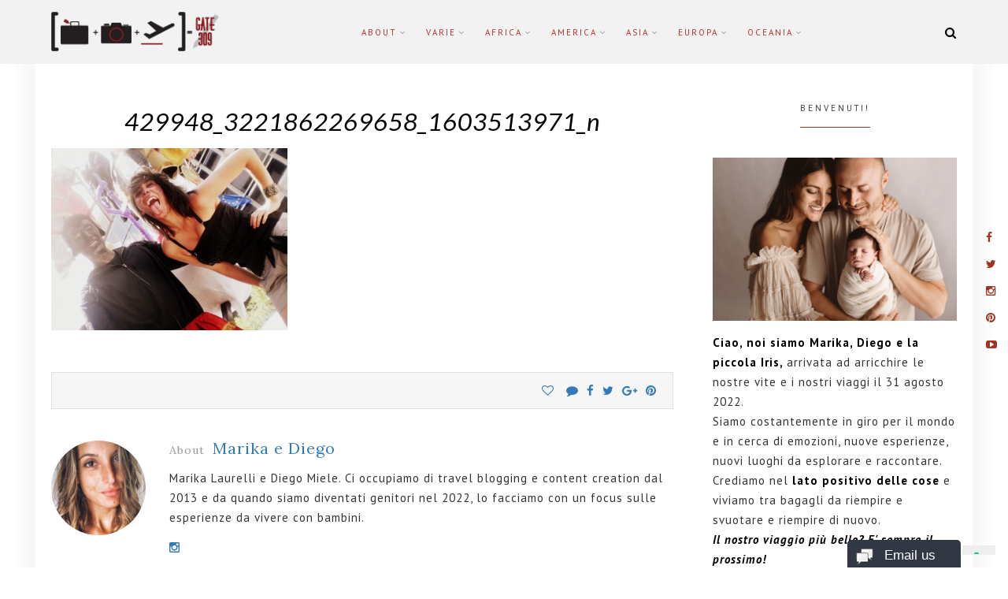

--- FILE ---
content_type: text/html; charset=UTF-8
request_url: https://www.gate309.com/ilmoliseesite-vi-presento-misteri-di-campobasso/429948_3221862269658_1603513971_n/
body_size: 17074
content:
<!DOCTYPE html>
<html lang="it-IT">
<head>
<meta charset="UTF-8">
<meta name="viewport" content="width=device-width, initial-scale=1">
<link rel="profile" href="http://gmpg.org/xfn/11">

			<script type="text/javascript" class="_iub_cs_skip">
				var _iub = _iub || {};
				_iub.csConfiguration = _iub.csConfiguration || {};
				_iub.csConfiguration.siteId = "586111";
				_iub.csConfiguration.cookiePolicyId = "7888365";
			</script>
			<script data-minify="1" class="_iub_cs_skip" src="https://www.gate309.com/wp-content/cache/min/1/sync/586111.js?ver=1765437372" defer></script>
			<meta name='robots' content='index, follow, max-image-preview:large, max-snippet:-1, max-video-preview:-1' />
	<style>img:is([sizes="auto" i], [sizes^="auto," i]) { contain-intrinsic-size: 3000px 1500px }</style>
	
	<!-- This site is optimized with the Yoast SEO plugin v26.5 - https://yoast.com/wordpress/plugins/seo/ -->
	<title>429948_3221862269658_1603513971_n - Gate 309</title><link rel="preload" as="style" href="https://fonts.googleapis.com/css?family=Lora%3A400%2C400i%2C700%2C700i%7CPlayfair%20Display%3A400%2C400i%2C700%2C700i%2C900%2C900i%7CRoboto%3A300%2C300i%2C400%2C400i%2C700%2C700i%7CKarla%3A400%2C400i%2C700%2C700i&#038;subset=latin%2Clatin-ext&#038;display=swap" /><link rel="stylesheet" href="https://fonts.googleapis.com/css?family=Lora%3A400%2C400i%2C700%2C700i%7CPlayfair%20Display%3A400%2C400i%2C700%2C700i%2C900%2C900i%7CRoboto%3A300%2C300i%2C400%2C400i%2C700%2C700i%7CKarla%3A400%2C400i%2C700%2C700i&#038;subset=latin%2Clatin-ext&#038;display=swap" media="print" onload="this.media='all'" /><noscript><link rel="stylesheet" href="https://fonts.googleapis.com/css?family=Lora%3A400%2C400i%2C700%2C700i%7CPlayfair%20Display%3A400%2C400i%2C700%2C700i%2C900%2C900i%7CRoboto%3A300%2C300i%2C400%2C400i%2C700%2C700i%7CKarla%3A400%2C400i%2C700%2C700i&#038;subset=latin%2Clatin-ext&#038;display=swap" /></noscript>
	<link rel="canonical" href="https://www.gate309.com/ilmoliseesite-vi-presento-misteri-di-campobasso/429948_3221862269658_1603513971_n/" />
	<meta property="og:locale" content="it_IT" />
	<meta property="og:type" content="article" />
	<meta property="og:title" content="429948_3221862269658_1603513971_n - Gate 309" />
	<meta property="og:url" content="https://www.gate309.com/ilmoliseesite-vi-presento-misteri-di-campobasso/429948_3221862269658_1603513971_n/" />
	<meta property="og:site_name" content="Gate 309" />
	<meta property="og:image" content="https://www.gate309.com/ilmoliseesite-vi-presento-misteri-di-campobasso/429948_3221862269658_1603513971_n" />
	<meta property="og:image:width" content="960" />
	<meta property="og:image:height" content="740" />
	<meta property="og:image:type" content="image/jpeg" />
	<script type="application/ld+json" class="yoast-schema-graph">{"@context":"https://schema.org","@graph":[{"@type":"WebPage","@id":"https://www.gate309.com/ilmoliseesite-vi-presento-misteri-di-campobasso/429948_3221862269658_1603513971_n/","url":"https://www.gate309.com/ilmoliseesite-vi-presento-misteri-di-campobasso/429948_3221862269658_1603513971_n/","name":"429948_3221862269658_1603513971_n - Gate 309","isPartOf":{"@id":"https://www.gate309.com/#website"},"primaryImageOfPage":{"@id":"https://www.gate309.com/ilmoliseesite-vi-presento-misteri-di-campobasso/429948_3221862269658_1603513971_n/#primaryimage"},"image":{"@id":"https://www.gate309.com/ilmoliseesite-vi-presento-misteri-di-campobasso/429948_3221862269658_1603513971_n/#primaryimage"},"thumbnailUrl":"https://www.gate309.com/wp-content/uploads/2014/01/429948_3221862269658_1603513971_n.jpg","datePublished":"2014-01-24T21:10:48+00:00","breadcrumb":{"@id":"https://www.gate309.com/ilmoliseesite-vi-presento-misteri-di-campobasso/429948_3221862269658_1603513971_n/#breadcrumb"},"inLanguage":"it-IT","potentialAction":[{"@type":"ReadAction","target":["https://www.gate309.com/ilmoliseesite-vi-presento-misteri-di-campobasso/429948_3221862269658_1603513971_n/"]}]},{"@type":"ImageObject","inLanguage":"it-IT","@id":"https://www.gate309.com/ilmoliseesite-vi-presento-misteri-di-campobasso/429948_3221862269658_1603513971_n/#primaryimage","url":"https://www.gate309.com/wp-content/uploads/2014/01/429948_3221862269658_1603513971_n.jpg","contentUrl":"https://www.gate309.com/wp-content/uploads/2014/01/429948_3221862269658_1603513971_n.jpg","width":960,"height":740,"caption":"#IlMoliseEsiste .. Vi presento i Misteri di Campobasso! 10"},{"@type":"BreadcrumbList","@id":"https://www.gate309.com/ilmoliseesite-vi-presento-misteri-di-campobasso/429948_3221862269658_1603513971_n/#breadcrumb","itemListElement":[{"@type":"ListItem","position":1,"name":"#IlMoliseEsiste .. Vi presento i Misteri di Campobasso!","item":"https://www.gate309.com/ilmoliseesite-vi-presento-misteri-di-campobasso/"},{"@type":"ListItem","position":2,"name":"429948_3221862269658_1603513971_n"}]},{"@type":"WebSite","@id":"https://www.gate309.com/#website","url":"https://www.gate309.com/","name":"Gate 309","description":"Travel blog di Marika e Diego","publisher":{"@id":"https://www.gate309.com/#organization"},"potentialAction":[{"@type":"SearchAction","target":{"@type":"EntryPoint","urlTemplate":"https://www.gate309.com/?s={search_term_string}"},"query-input":{"@type":"PropertyValueSpecification","valueRequired":true,"valueName":"search_term_string"}}],"inLanguage":"it-IT"},{"@type":"Organization","@id":"https://www.gate309.com/#organization","name":"Gate 309","url":"https://www.gate309.com/","logo":{"@type":"ImageObject","inLanguage":"it-IT","@id":"https://www.gate309.com/#/schema/logo/image/","url":"https://www.gate309.com/wp-content/uploads/2017/12/cropped-logo-gate-50.png","contentUrl":"https://www.gate309.com/wp-content/uploads/2017/12/cropped-logo-gate-50.png","width":213,"height":50,"caption":"Gate 309"},"image":{"@id":"https://www.gate309.com/#/schema/logo/image/"}}]}</script>
	<!-- / Yoast SEO plugin. -->


<link rel='dns-prefetch' href='//cdn.iubenda.com' />
<link rel='dns-prefetch' href='//fonts.googleapis.com' />
<link href='https://fonts.gstatic.com' crossorigin rel='preconnect' />
<link rel="alternate" type="application/rss+xml" title="Gate 309 &raquo; Feed" href="https://www.gate309.com/feed/" />
<link rel="alternate" type="application/rss+xml" title="Gate 309 &raquo; Feed dei commenti" href="https://www.gate309.com/comments/feed/" />
<link rel="alternate" type="application/rss+xml" title="Gate 309 &raquo; 429948_3221862269658_1603513971_n Feed dei commenti" href="https://www.gate309.com/ilmoliseesite-vi-presento-misteri-di-campobasso/429948_3221862269658_1603513971_n/feed/" />
		<!-- This site uses the Google Analytics by MonsterInsights plugin v9.11.1 - Using Analytics tracking - https://www.monsterinsights.com/ -->
							<script src="//www.googletagmanager.com/gtag/js?id=G-8TN3Y4D3PT"  data-cfasync="false" data-wpfc-render="false" type="text/javascript" async></script>
			<script data-cfasync="false" data-wpfc-render="false" type="text/javascript">
				var mi_version = '9.11.1';
				var mi_track_user = true;
				var mi_no_track_reason = '';
								var MonsterInsightsDefaultLocations = {"page_location":"https:\/\/www.gate309.com\/ilmoliseesite-vi-presento-misteri-di-campobasso\/429948_3221862269658_1603513971_n\/"};
								if ( typeof MonsterInsightsPrivacyGuardFilter === 'function' ) {
					var MonsterInsightsLocations = (typeof MonsterInsightsExcludeQuery === 'object') ? MonsterInsightsPrivacyGuardFilter( MonsterInsightsExcludeQuery ) : MonsterInsightsPrivacyGuardFilter( MonsterInsightsDefaultLocations );
				} else {
					var MonsterInsightsLocations = (typeof MonsterInsightsExcludeQuery === 'object') ? MonsterInsightsExcludeQuery : MonsterInsightsDefaultLocations;
				}

								var disableStrs = [
										'ga-disable-G-8TN3Y4D3PT',
									];

				/* Function to detect opted out users */
				function __gtagTrackerIsOptedOut() {
					for (var index = 0; index < disableStrs.length; index++) {
						if (document.cookie.indexOf(disableStrs[index] + '=true') > -1) {
							return true;
						}
					}

					return false;
				}

				/* Disable tracking if the opt-out cookie exists. */
				if (__gtagTrackerIsOptedOut()) {
					for (var index = 0; index < disableStrs.length; index++) {
						window[disableStrs[index]] = true;
					}
				}

				/* Opt-out function */
				function __gtagTrackerOptout() {
					for (var index = 0; index < disableStrs.length; index++) {
						document.cookie = disableStrs[index] + '=true; expires=Thu, 31 Dec 2099 23:59:59 UTC; path=/';
						window[disableStrs[index]] = true;
					}
				}

				if ('undefined' === typeof gaOptout) {
					function gaOptout() {
						__gtagTrackerOptout();
					}
				}
								window.dataLayer = window.dataLayer || [];

				window.MonsterInsightsDualTracker = {
					helpers: {},
					trackers: {},
				};
				if (mi_track_user) {
					function __gtagDataLayer() {
						dataLayer.push(arguments);
					}

					function __gtagTracker(type, name, parameters) {
						if (!parameters) {
							parameters = {};
						}

						if (parameters.send_to) {
							__gtagDataLayer.apply(null, arguments);
							return;
						}

						if (type === 'event') {
														parameters.send_to = monsterinsights_frontend.v4_id;
							var hookName = name;
							if (typeof parameters['event_category'] !== 'undefined') {
								hookName = parameters['event_category'] + ':' + name;
							}

							if (typeof MonsterInsightsDualTracker.trackers[hookName] !== 'undefined') {
								MonsterInsightsDualTracker.trackers[hookName](parameters);
							} else {
								__gtagDataLayer('event', name, parameters);
							}
							
						} else {
							__gtagDataLayer.apply(null, arguments);
						}
					}

					__gtagTracker('js', new Date());
					__gtagTracker('set', {
						'developer_id.dZGIzZG': true,
											});
					if ( MonsterInsightsLocations.page_location ) {
						__gtagTracker('set', MonsterInsightsLocations);
					}
										__gtagTracker('config', 'G-8TN3Y4D3PT', {"forceSSL":"true"} );
										window.gtag = __gtagTracker;										(function () {
						/* https://developers.google.com/analytics/devguides/collection/analyticsjs/ */
						/* ga and __gaTracker compatibility shim. */
						var noopfn = function () {
							return null;
						};
						var newtracker = function () {
							return new Tracker();
						};
						var Tracker = function () {
							return null;
						};
						var p = Tracker.prototype;
						p.get = noopfn;
						p.set = noopfn;
						p.send = function () {
							var args = Array.prototype.slice.call(arguments);
							args.unshift('send');
							__gaTracker.apply(null, args);
						};
						var __gaTracker = function () {
							var len = arguments.length;
							if (len === 0) {
								return;
							}
							var f = arguments[len - 1];
							if (typeof f !== 'object' || f === null || typeof f.hitCallback !== 'function') {
								if ('send' === arguments[0]) {
									var hitConverted, hitObject = false, action;
									if ('event' === arguments[1]) {
										if ('undefined' !== typeof arguments[3]) {
											hitObject = {
												'eventAction': arguments[3],
												'eventCategory': arguments[2],
												'eventLabel': arguments[4],
												'value': arguments[5] ? arguments[5] : 1,
											}
										}
									}
									if ('pageview' === arguments[1]) {
										if ('undefined' !== typeof arguments[2]) {
											hitObject = {
												'eventAction': 'page_view',
												'page_path': arguments[2],
											}
										}
									}
									if (typeof arguments[2] === 'object') {
										hitObject = arguments[2];
									}
									if (typeof arguments[5] === 'object') {
										Object.assign(hitObject, arguments[5]);
									}
									if ('undefined' !== typeof arguments[1].hitType) {
										hitObject = arguments[1];
										if ('pageview' === hitObject.hitType) {
											hitObject.eventAction = 'page_view';
										}
									}
									if (hitObject) {
										action = 'timing' === arguments[1].hitType ? 'timing_complete' : hitObject.eventAction;
										hitConverted = mapArgs(hitObject);
										__gtagTracker('event', action, hitConverted);
									}
								}
								return;
							}

							function mapArgs(args) {
								var arg, hit = {};
								var gaMap = {
									'eventCategory': 'event_category',
									'eventAction': 'event_action',
									'eventLabel': 'event_label',
									'eventValue': 'event_value',
									'nonInteraction': 'non_interaction',
									'timingCategory': 'event_category',
									'timingVar': 'name',
									'timingValue': 'value',
									'timingLabel': 'event_label',
									'page': 'page_path',
									'location': 'page_location',
									'title': 'page_title',
									'referrer' : 'page_referrer',
								};
								for (arg in args) {
																		if (!(!args.hasOwnProperty(arg) || !gaMap.hasOwnProperty(arg))) {
										hit[gaMap[arg]] = args[arg];
									} else {
										hit[arg] = args[arg];
									}
								}
								return hit;
							}

							try {
								f.hitCallback();
							} catch (ex) {
							}
						};
						__gaTracker.create = newtracker;
						__gaTracker.getByName = newtracker;
						__gaTracker.getAll = function () {
							return [];
						};
						__gaTracker.remove = noopfn;
						__gaTracker.loaded = true;
						window['__gaTracker'] = __gaTracker;
					})();
									} else {
										console.log("");
					(function () {
						function __gtagTracker() {
							return null;
						}

						window['__gtagTracker'] = __gtagTracker;
						window['gtag'] = __gtagTracker;
					})();
									}
			</script>
							<!-- / Google Analytics by MonsterInsights -->
		<style id='wp-emoji-styles-inline-css' type='text/css'>

	img.wp-smiley, img.emoji {
		display: inline !important;
		border: none !important;
		box-shadow: none !important;
		height: 1em !important;
		width: 1em !important;
		margin: 0 0.07em !important;
		vertical-align: -0.1em !important;
		background: none !important;
		padding: 0 !important;
	}
</style>
<link rel='stylesheet' id='wp-block-library-css' href='https://www.gate309.com/wp-includes/css/dist/block-library/style.min.css?ver=6.8.3' type='text/css' media='all' />
<link data-minify="1" rel='stylesheet' id='swiper-css-css' href='https://www.gate309.com/wp-content/cache/min/1/wp-content/plugins/instagram-widget-by-wpzoom/dist/styles/library/swiper.css?ver=1674630530' type='text/css' media='all' />
<link data-minify="1" rel='stylesheet' id='dashicons-css' href='https://www.gate309.com/wp-content/cache/min/1/wp-includes/css/dashicons.min.css?ver=1672766186' type='text/css' media='all' />
<link data-minify="1" rel='stylesheet' id='magnific-popup-css' href='https://www.gate309.com/wp-content/cache/min/1/wp-content/plugins/instagram-widget-by-wpzoom/dist/styles/library/magnific-popup.css?ver=1674630530' type='text/css' media='all' />
<link data-minify="1" rel='stylesheet' id='wpz-insta_block-frontend-style-css' href='https://www.gate309.com/wp-content/cache/min/1/wp-content/plugins/instagram-widget-by-wpzoom/dist/styles/frontend/index.css?ver=1674630530' type='text/css' media='all' />
<style id='classic-theme-styles-inline-css' type='text/css'>
/*! This file is auto-generated */
.wp-block-button__link{color:#fff;background-color:#32373c;border-radius:9999px;box-shadow:none;text-decoration:none;padding:calc(.667em + 2px) calc(1.333em + 2px);font-size:1.125em}.wp-block-file__button{background:#32373c;color:#fff;text-decoration:none}
</style>
<style id='global-styles-inline-css' type='text/css'>
:root{--wp--preset--aspect-ratio--square: 1;--wp--preset--aspect-ratio--4-3: 4/3;--wp--preset--aspect-ratio--3-4: 3/4;--wp--preset--aspect-ratio--3-2: 3/2;--wp--preset--aspect-ratio--2-3: 2/3;--wp--preset--aspect-ratio--16-9: 16/9;--wp--preset--aspect-ratio--9-16: 9/16;--wp--preset--color--black: #000000;--wp--preset--color--cyan-bluish-gray: #abb8c3;--wp--preset--color--white: #ffffff;--wp--preset--color--pale-pink: #f78da7;--wp--preset--color--vivid-red: #cf2e2e;--wp--preset--color--luminous-vivid-orange: #ff6900;--wp--preset--color--luminous-vivid-amber: #fcb900;--wp--preset--color--light-green-cyan: #7bdcb5;--wp--preset--color--vivid-green-cyan: #00d084;--wp--preset--color--pale-cyan-blue: #8ed1fc;--wp--preset--color--vivid-cyan-blue: #0693e3;--wp--preset--color--vivid-purple: #9b51e0;--wp--preset--gradient--vivid-cyan-blue-to-vivid-purple: linear-gradient(135deg,rgba(6,147,227,1) 0%,rgb(155,81,224) 100%);--wp--preset--gradient--light-green-cyan-to-vivid-green-cyan: linear-gradient(135deg,rgb(122,220,180) 0%,rgb(0,208,130) 100%);--wp--preset--gradient--luminous-vivid-amber-to-luminous-vivid-orange: linear-gradient(135deg,rgba(252,185,0,1) 0%,rgba(255,105,0,1) 100%);--wp--preset--gradient--luminous-vivid-orange-to-vivid-red: linear-gradient(135deg,rgba(255,105,0,1) 0%,rgb(207,46,46) 100%);--wp--preset--gradient--very-light-gray-to-cyan-bluish-gray: linear-gradient(135deg,rgb(238,238,238) 0%,rgb(169,184,195) 100%);--wp--preset--gradient--cool-to-warm-spectrum: linear-gradient(135deg,rgb(74,234,220) 0%,rgb(151,120,209) 20%,rgb(207,42,186) 40%,rgb(238,44,130) 60%,rgb(251,105,98) 80%,rgb(254,248,76) 100%);--wp--preset--gradient--blush-light-purple: linear-gradient(135deg,rgb(255,206,236) 0%,rgb(152,150,240) 100%);--wp--preset--gradient--blush-bordeaux: linear-gradient(135deg,rgb(254,205,165) 0%,rgb(254,45,45) 50%,rgb(107,0,62) 100%);--wp--preset--gradient--luminous-dusk: linear-gradient(135deg,rgb(255,203,112) 0%,rgb(199,81,192) 50%,rgb(65,88,208) 100%);--wp--preset--gradient--pale-ocean: linear-gradient(135deg,rgb(255,245,203) 0%,rgb(182,227,212) 50%,rgb(51,167,181) 100%);--wp--preset--gradient--electric-grass: linear-gradient(135deg,rgb(202,248,128) 0%,rgb(113,206,126) 100%);--wp--preset--gradient--midnight: linear-gradient(135deg,rgb(2,3,129) 0%,rgb(40,116,252) 100%);--wp--preset--font-size--small: 13px;--wp--preset--font-size--medium: 20px;--wp--preset--font-size--large: 36px;--wp--preset--font-size--x-large: 42px;--wp--preset--spacing--20: 0.44rem;--wp--preset--spacing--30: 0.67rem;--wp--preset--spacing--40: 1rem;--wp--preset--spacing--50: 1.5rem;--wp--preset--spacing--60: 2.25rem;--wp--preset--spacing--70: 3.38rem;--wp--preset--spacing--80: 5.06rem;--wp--preset--shadow--natural: 6px 6px 9px rgba(0, 0, 0, 0.2);--wp--preset--shadow--deep: 12px 12px 50px rgba(0, 0, 0, 0.4);--wp--preset--shadow--sharp: 6px 6px 0px rgba(0, 0, 0, 0.2);--wp--preset--shadow--outlined: 6px 6px 0px -3px rgba(255, 255, 255, 1), 6px 6px rgba(0, 0, 0, 1);--wp--preset--shadow--crisp: 6px 6px 0px rgba(0, 0, 0, 1);}:where(.is-layout-flex){gap: 0.5em;}:where(.is-layout-grid){gap: 0.5em;}body .is-layout-flex{display: flex;}.is-layout-flex{flex-wrap: wrap;align-items: center;}.is-layout-flex > :is(*, div){margin: 0;}body .is-layout-grid{display: grid;}.is-layout-grid > :is(*, div){margin: 0;}:where(.wp-block-columns.is-layout-flex){gap: 2em;}:where(.wp-block-columns.is-layout-grid){gap: 2em;}:where(.wp-block-post-template.is-layout-flex){gap: 1.25em;}:where(.wp-block-post-template.is-layout-grid){gap: 1.25em;}.has-black-color{color: var(--wp--preset--color--black) !important;}.has-cyan-bluish-gray-color{color: var(--wp--preset--color--cyan-bluish-gray) !important;}.has-white-color{color: var(--wp--preset--color--white) !important;}.has-pale-pink-color{color: var(--wp--preset--color--pale-pink) !important;}.has-vivid-red-color{color: var(--wp--preset--color--vivid-red) !important;}.has-luminous-vivid-orange-color{color: var(--wp--preset--color--luminous-vivid-orange) !important;}.has-luminous-vivid-amber-color{color: var(--wp--preset--color--luminous-vivid-amber) !important;}.has-light-green-cyan-color{color: var(--wp--preset--color--light-green-cyan) !important;}.has-vivid-green-cyan-color{color: var(--wp--preset--color--vivid-green-cyan) !important;}.has-pale-cyan-blue-color{color: var(--wp--preset--color--pale-cyan-blue) !important;}.has-vivid-cyan-blue-color{color: var(--wp--preset--color--vivid-cyan-blue) !important;}.has-vivid-purple-color{color: var(--wp--preset--color--vivid-purple) !important;}.has-black-background-color{background-color: var(--wp--preset--color--black) !important;}.has-cyan-bluish-gray-background-color{background-color: var(--wp--preset--color--cyan-bluish-gray) !important;}.has-white-background-color{background-color: var(--wp--preset--color--white) !important;}.has-pale-pink-background-color{background-color: var(--wp--preset--color--pale-pink) !important;}.has-vivid-red-background-color{background-color: var(--wp--preset--color--vivid-red) !important;}.has-luminous-vivid-orange-background-color{background-color: var(--wp--preset--color--luminous-vivid-orange) !important;}.has-luminous-vivid-amber-background-color{background-color: var(--wp--preset--color--luminous-vivid-amber) !important;}.has-light-green-cyan-background-color{background-color: var(--wp--preset--color--light-green-cyan) !important;}.has-vivid-green-cyan-background-color{background-color: var(--wp--preset--color--vivid-green-cyan) !important;}.has-pale-cyan-blue-background-color{background-color: var(--wp--preset--color--pale-cyan-blue) !important;}.has-vivid-cyan-blue-background-color{background-color: var(--wp--preset--color--vivid-cyan-blue) !important;}.has-vivid-purple-background-color{background-color: var(--wp--preset--color--vivid-purple) !important;}.has-black-border-color{border-color: var(--wp--preset--color--black) !important;}.has-cyan-bluish-gray-border-color{border-color: var(--wp--preset--color--cyan-bluish-gray) !important;}.has-white-border-color{border-color: var(--wp--preset--color--white) !important;}.has-pale-pink-border-color{border-color: var(--wp--preset--color--pale-pink) !important;}.has-vivid-red-border-color{border-color: var(--wp--preset--color--vivid-red) !important;}.has-luminous-vivid-orange-border-color{border-color: var(--wp--preset--color--luminous-vivid-orange) !important;}.has-luminous-vivid-amber-border-color{border-color: var(--wp--preset--color--luminous-vivid-amber) !important;}.has-light-green-cyan-border-color{border-color: var(--wp--preset--color--light-green-cyan) !important;}.has-vivid-green-cyan-border-color{border-color: var(--wp--preset--color--vivid-green-cyan) !important;}.has-pale-cyan-blue-border-color{border-color: var(--wp--preset--color--pale-cyan-blue) !important;}.has-vivid-cyan-blue-border-color{border-color: var(--wp--preset--color--vivid-cyan-blue) !important;}.has-vivid-purple-border-color{border-color: var(--wp--preset--color--vivid-purple) !important;}.has-vivid-cyan-blue-to-vivid-purple-gradient-background{background: var(--wp--preset--gradient--vivid-cyan-blue-to-vivid-purple) !important;}.has-light-green-cyan-to-vivid-green-cyan-gradient-background{background: var(--wp--preset--gradient--light-green-cyan-to-vivid-green-cyan) !important;}.has-luminous-vivid-amber-to-luminous-vivid-orange-gradient-background{background: var(--wp--preset--gradient--luminous-vivid-amber-to-luminous-vivid-orange) !important;}.has-luminous-vivid-orange-to-vivid-red-gradient-background{background: var(--wp--preset--gradient--luminous-vivid-orange-to-vivid-red) !important;}.has-very-light-gray-to-cyan-bluish-gray-gradient-background{background: var(--wp--preset--gradient--very-light-gray-to-cyan-bluish-gray) !important;}.has-cool-to-warm-spectrum-gradient-background{background: var(--wp--preset--gradient--cool-to-warm-spectrum) !important;}.has-blush-light-purple-gradient-background{background: var(--wp--preset--gradient--blush-light-purple) !important;}.has-blush-bordeaux-gradient-background{background: var(--wp--preset--gradient--blush-bordeaux) !important;}.has-luminous-dusk-gradient-background{background: var(--wp--preset--gradient--luminous-dusk) !important;}.has-pale-ocean-gradient-background{background: var(--wp--preset--gradient--pale-ocean) !important;}.has-electric-grass-gradient-background{background: var(--wp--preset--gradient--electric-grass) !important;}.has-midnight-gradient-background{background: var(--wp--preset--gradient--midnight) !important;}.has-small-font-size{font-size: var(--wp--preset--font-size--small) !important;}.has-medium-font-size{font-size: var(--wp--preset--font-size--medium) !important;}.has-large-font-size{font-size: var(--wp--preset--font-size--large) !important;}.has-x-large-font-size{font-size: var(--wp--preset--font-size--x-large) !important;}
:where(.wp-block-post-template.is-layout-flex){gap: 1.25em;}:where(.wp-block-post-template.is-layout-grid){gap: 1.25em;}
:where(.wp-block-columns.is-layout-flex){gap: 2em;}:where(.wp-block-columns.is-layout-grid){gap: 2em;}
:root :where(.wp-block-pullquote){font-size: 1.5em;line-height: 1.6;}
</style>
<link data-minify="1" rel='stylesheet' id='titan-adminbar-styles-css' href='https://www.gate309.com/wp-content/cache/min/1/wp-content/plugins/anti-spam/assets/css/admin-bar.css?ver=1672766186' type='text/css' media='all' />
<link data-minify="1" rel='stylesheet' id='rosie-parent-style-css' href='https://www.gate309.com/wp-content/cache/min/1/wp-content/themes/rosie/style.css?ver=1672766186' type='text/css' media='all' />
<link data-minify="1" rel='stylesheet' id='font-awesome-css' href='https://www.gate309.com/wp-content/cache/min/1/wp-content/themes/rosie/css/font-awesome.min.css?ver=1672766186' type='text/css' media='all' />
<link rel='stylesheet' id='bootstrap-css' href='https://www.gate309.com/wp-content/themes/rosie/css/bootstrap.min.css?ver=3.3.7' type='text/css' media='all' />
<link data-minify="1" rel='stylesheet' id='nivo-slider-css' href='https://www.gate309.com/wp-content/cache/min/1/wp-content/themes/rosie/css/nivo-slider.css?ver=1672766186' type='text/css' media='all' />
<link data-minify="1" rel='stylesheet' id='rosie-style-css' href='https://www.gate309.com/wp-content/cache/min/1/wp-content/themes/rosie-child/style.css?ver=1672766186' type='text/css' media='all' />

<link rel='stylesheet' id='custom-style-css' href='https://www.gate309.com/wp-content/themes/rosie/css/custom_script.css?ver=6.8.3' type='text/css' media='all' />
<style id='custom-style-inline-css' type='text/css'>

		    .custom-header {
		       background-color: #fff;
		    }
	    
		    #page #menu-social-items a:before {
		       color: #595959;
		    }
	    
		    #primary-menu li a, .icon-button-search i {
		       color: #ba342a;
		    }
	    
		    #page #header-menu {
		       background-color: #f2f2f2;
		    }
	    
			.woocommerce div.product form.cart .button:hover, .woocommerce #review_form #respond .form-submit input:hover,
			.woocommerce nav.woocommerce-pagination ul li a:focus, .woocommerce nav.woocommerce-pagination ul li a:hover, .woocommerce nav.woocommerce-pagination ul li span.current,
			.site-footer .back-to-top span,
			.search-form .search-submit,
			.header-5 .header-right .header-cart__link span.count,		
		    .more-link, .widget_mc4wp_form_widget .mc4wp-form-fields input[type='submit'],
		    .widget_tag_cloud .tagcloud a:hover, .search-popup .search-top-bar-submit {
		       background: #a03423;
		    }


		    .woocommerce .star-rating span::before, .woocommerce p.stars a::before,
		    .woocommerce div.product p.price, .woocommerce div.product span.price,
		    .woocommerce ul.products li.product .price,
	    	.archive-background .archive-title h1,
		    .rosie-breadscrumbs,
			.entry-more-link p:first-child:first-letter, .entry-content p:first-child:first-letter,
		    .site-footer .site-info-wrap .site-info .site-powered a,
		    .widget a,
		    #primary-menu .sub-menu a:hover, .site-footer .social-side-right .widget-social a i, #menu-social ul li a:hover:before {
		        color: #a03423;
		    }

		    .post-pagination > div a:hover h4,
			a:hover, a:focus, a:active,
		    .widget_rosie_latest_news .side-newsfeed .side-item .side-item-text h4 a:hover,
			.entry-title a:hover,
		    .banner-section .widget_widget_rosie_image:hover span,
		    .header-5 #menu-social ul li a:hover,
		    #primary-menu > li.menu-item > a:hover,
		    .site-footer .widget_rosie_social .widget-social a:hover, .bottom .widget_rosie_social .widget-social a:hover,
		    .single .rosie-tags-shared .post-shared a:hover {
		        color: #a03423;
		    }

		    .woocommerce div.product .woocommerce-tabs .panel > h2:before, .woocommerce.single-product .related > h2:before, .woocommerce #comments > h2:before,
			.entry-header .post-thumbnail-quote quote,
			.widget-area .widget-title span, .home-title span,
			#primary-menu .sub-menu {
		    	border-color: #a03423!important; 
			}   
		    .widget-area .widget-title, .home-title,
		    blockquote, q {
		        border-left-color:#a03423; 
		    }

		    .title-block-6 .widget-area .widget-title, .title-block-6 .home-title {
		    	border-bottom-color: #a03423;  
		    }
	    
</style>
<style id='rocket-lazyload-inline-css' type='text/css'>
.rll-youtube-player{position:relative;padding-bottom:56.23%;height:0;overflow:hidden;max-width:100%;}.rll-youtube-player:focus-within{outline: 2px solid currentColor;outline-offset: 5px;}.rll-youtube-player iframe{position:absolute;top:0;left:0;width:100%;height:100%;z-index:100;background:0 0}.rll-youtube-player img{bottom:0;display:block;left:0;margin:auto;max-width:100%;width:100%;position:absolute;right:0;top:0;border:none;height:auto;-webkit-transition:.4s all;-moz-transition:.4s all;transition:.4s all}.rll-youtube-player img:hover{-webkit-filter:brightness(75%)}.rll-youtube-player .play{height:100%;width:100%;left:0;top:0;position:absolute;background:url(https://www.gate309.com/wp-content/plugins/wp-rocket/assets/img/youtube.png) no-repeat center;background-color: transparent !important;cursor:pointer;border:none;}
</style>

<script  type="text/javascript" class=" _iub_cs_skip" type="text/javascript" id="iubenda-head-inline-scripts-0">
/* <![CDATA[ */
            var _iub = _iub || [];
            _iub.csConfiguration ={"floatingPreferencesButtonDisplay":"bottom-right","lang":"it","siteId":"586111","cookiePolicyId":"7888365","whitelabel":false,"invalidateConsentWithoutLog":true,"banner":{"closeButtonDisplay":false,"listPurposes":true,"explicitWithdrawal":true,"rejectButtonDisplay":true,"acceptButtonDisplay":true,"customizeButtonDisplay":true,"position":"float-top-center","style":"dark"},"perPurposeConsent":true}; 
/* ]]> */
</script>
<script data-minify="1"  type="text/javascript" charset="UTF-8" async="" class=" _iub_cs_skip" type="text/javascript" src="https://www.gate309.com/wp-content/cache/min/1/cs/iubenda_cs.js?ver=1765437372" id="iubenda-head-scripts-0-js"></script>
<script type="text/javascript" src="https://www.gate309.com/wp-content/plugins/google-analytics-for-wordpress/assets/js/frontend-gtag.min.js?ver=9.11.1" id="monsterinsights-frontend-script-js" async="async" data-wp-strategy="async"></script>
<script data-cfasync="false" data-wpfc-render="false" type="text/javascript" id='monsterinsights-frontend-script-js-extra'>/* <![CDATA[ */
var monsterinsights_frontend = {"js_events_tracking":"true","download_extensions":"doc,pdf,ppt,zip,xls,docx,pptx,xlsx","inbound_paths":"[]","home_url":"https:\/\/www.gate309.com","hash_tracking":"false","v4_id":"G-8TN3Y4D3PT"};/* ]]> */
</script>
<script type="text/javascript" src="https://www.gate309.com/wp-includes/js/jquery/jquery.min.js?ver=3.7.1" id="jquery-core-js"></script>
<script type="text/javascript" src="https://www.gate309.com/wp-includes/js/underscore.min.js?ver=1.13.7" id="underscore-js" defer></script>
<script type="text/javascript" id="wp-util-js-extra">
/* <![CDATA[ */
var _wpUtilSettings = {"ajax":{"url":"\/wp-admin\/admin-ajax.php"}};
/* ]]> */
</script>
<script type="text/javascript" src="https://www.gate309.com/wp-includes/js/wp-util.min.js?ver=6.8.3" id="wp-util-js" defer></script>
<script data-minify="1" type="text/javascript" src="https://www.gate309.com/wp-content/cache/min/1/wp-content/plugins/instagram-widget-by-wpzoom/dist/scripts/library/magnific-popup.js?ver=1674630530" id="magnific-popup-js" defer></script>
<script data-minify="1" type="text/javascript" src="https://www.gate309.com/wp-content/cache/min/1/wp-content/plugins/instagram-widget-by-wpzoom/dist/scripts/library/swiper.js?ver=1674630530" id="swiper-js-js" defer></script>
<script data-minify="1" type="text/javascript" src="https://www.gate309.com/wp-content/cache/min/1/wp-content/plugins/instagram-widget-by-wpzoom/dist/scripts/frontend/block.js?ver=1674630530" id="wpz-insta_block-frontend-script-js" defer></script>
<link rel="https://api.w.org/" href="https://www.gate309.com/wp-json/" /><link rel="alternate" title="JSON" type="application/json" href="https://www.gate309.com/wp-json/wp/v2/media/1222" /><link rel="EditURI" type="application/rsd+xml" title="RSD" href="https://www.gate309.com/xmlrpc.php?rsd" />
<meta name="generator" content="WordPress 6.8.3" />
<link rel='shortlink' href='https://www.gate309.com/?p=1222' />
<link rel="alternate" title="oEmbed (JSON)" type="application/json+oembed" href="https://www.gate309.com/wp-json/oembed/1.0/embed?url=https%3A%2F%2Fwww.gate309.com%2Filmoliseesite-vi-presento-misteri-di-campobasso%2F429948_3221862269658_1603513971_n%2F" />
<link rel="alternate" title="oEmbed (XML)" type="text/xml+oembed" href="https://www.gate309.com/wp-json/oembed/1.0/embed?url=https%3A%2F%2Fwww.gate309.com%2Filmoliseesite-vi-presento-misteri-di-campobasso%2F429948_3221862269658_1603513971_n%2F&#038;format=xml" />
<!-- Google tag (gtag.js) -->
<script async src="https://www.googletagmanager.com/gtag/js?id=G-X2BY019966"></script>
<script>
  window.dataLayer = window.dataLayer || [];
  function gtag(){dataLayer.push(arguments);}
  gtag('js', new Date());

  gtag('config', 'G-X2BY019966');
</script><link rel="pingback" href="https://www.gate309.com/xmlrpc.php">	<style type="text/css">
			.site-title,
		.site-description {
			position: absolute;
			clip: rect(1px, 1px, 1px, 1px);
		}
		</style>
	
<!-- This site uses the Viola Style Element plugin v1.0 to customize fonts - https://neptunetheme.com -->
<style>
@import url(https://fonts.googleapis.com/css?family=PT+Sans%3A400%2C400italic%2C700%2C700italic%7CLato%3A100%2C100italic%2C300%2C300italic%2C400%2C400italic%2C700%2C700italic%2C900%2C900italic&subset=cyrillic-ext%2Ccyrillic%2Clatin%2Clatin-ext);
body { font-family: "PT Sans", sans-serif !important; font-weight: 400; font-size: 1.5em !important; line-height: 1.7 !important; letter-spacing: 1px !important; }
h1 { font-family: "Lato", sans-serif !important; font-size: 2.1em !important; line-height: 1.2 !important; }
h2 { font-family: "Lato", sans-serif !important; font-size: 2.1em !important; line-height: 1.2 !important; }
h1.page-title { color: #757575 !important; font-size: 1em !important; }
</style>
<link rel="icon" href="https://www.gate309.com/wp-content/uploads/2017/12/cropped-icon-gate-32x32.jpg" sizes="32x32" />
<link rel="icon" href="https://www.gate309.com/wp-content/uploads/2017/12/cropped-icon-gate-192x192.jpg" sizes="192x192" />
<link rel="apple-touch-icon" href="https://www.gate309.com/wp-content/uploads/2017/12/cropped-icon-gate-180x180.jpg" />
<meta name="msapplication-TileImage" content="https://www.gate309.com/wp-content/uploads/2017/12/cropped-icon-gate-270x270.jpg" />
<noscript><style id="rocket-lazyload-nojs-css">.rll-youtube-player, [data-lazy-src]{display:none !important;}</style></noscript></head>
<body class="attachment wp-singular attachment-template-default single single-attachment postid-1222 attachmentid-1222 attachment-jpeg wp-custom-logo wp-theme-rosie wp-child-theme-rosie-child sidebar-right single-shop-full-main icon-on-2 title-block-7">
<div id="page" class="site">
	<a class="skip-link screen-reader-text" href="#content">Skip to content</a>

	<header id="masthead" class="site-header">
        <div class="header-5">
    <!-- Search PopUp Form -->
    <div class="search-popup">
        <form role="search" method="get" id="searchform_topbar" class="search-top-bar-popup" action="https://www.gate309.com/">
            <label>
                <span class="screen-reader-text">Search for:</span>
                <input class="search-field-top-bar" id="search-field-top-bar" placeholder="Search ..." value="" name="s" type="search">
            </label>
            <button id="search-top-bar-submit" type="submit" class="search-top-bar-submit"><span class="fa fa-search"></span></button>
        </form>
    </div>

    <div id="header-menu">
        <div class="container">
            <div id="header-wrap">
                <div class="site-branding">
                    <a href="https://www.gate309.com/" class="custom-logo-link" rel="home"><img width="213" height="50" src="data:image/svg+xml,%3Csvg%20xmlns='http://www.w3.org/2000/svg'%20viewBox='0%200%20213%2050'%3E%3C/svg%3E" class="custom-logo" alt="Gate 309" decoding="async" data-lazy-src="https://www.gate309.com/wp-content/uploads/2017/12/cropped-logo-gate-50.png" /><noscript><img width="213" height="50" src="https://www.gate309.com/wp-content/uploads/2017/12/cropped-logo-gate-50.png" class="custom-logo" alt="Gate 309" decoding="async" /></noscript></a>                    <h1 class="site-title"><a href="https://www.gate309.com/" rel="home">Gate 309</a></h1>
                                            <p class="site-description">Travel blog di Marika e Diego</p>
                                        </div><!-- .site-branding -->

                <div class="menu-search-social">
                    <button class="menu-toggle" aria-controls="primary-menu" aria-expanded="false"><i class="fa fa-bars"></i><span class="screen-reader-text">Primary Menu</span></button>
                    <nav id="site-navigation" class="main-navigation" role="navigation">
                       <div class="menu-main-container"><ul id="primary-menu" class="menu"><li id="menu-item-3622" class="menu-item menu-item-type-post_type menu-item-object-page menu-item-has-children menu-item-3622"><a href="https://www.gate309.com/marika-viaggi/">ABOUT</a>
<ul class="sub-menu">
	<li id="menu-item-9058" class="menu-item menu-item-type-post_type menu-item-object-page menu-item-9058"><a href="https://www.gate309.com/chi-siamo/">Chi siamo</a></li>
	<li id="menu-item-9052" class="menu-item menu-item-type-post_type menu-item-object-page menu-item-9052"><a href="https://www.gate309.com/collaborazioni/">Collaborazioni</a></li>
</ul>
</li>
<li id="menu-item-5524" class="menu-item menu-item-type-taxonomy menu-item-object-category menu-item-has-children menu-item-5524"><a href="https://www.gate309.com/category/10-cose-da-fare-a-2/">VARIE</a>
<ul class="sub-menu">
	<li id="menu-item-7361" class="menu-item menu-item-type-taxonomy menu-item-object-category menu-item-7361"><a href="https://www.gate309.com/category/alloggi/">ALLOGGI</a></li>
	<li id="menu-item-7362" class="menu-item menu-item-type-taxonomy menu-item-object-category menu-item-7362"><a href="https://www.gate309.com/category/buon-appetito/">BUON APPETITO</a></li>
	<li id="menu-item-3659" class="menu-item menu-item-type-taxonomy menu-item-object-category menu-item-3659"><a href="https://www.gate309.com/category/benessere/">WELLNESS</a></li>
	<li id="menu-item-4302" class="menu-item menu-item-type-taxonomy menu-item-object-category menu-item-4302"><a href="https://www.gate309.com/category/ilmoliseesiste/">#ILMOLISEESISTE</a></li>
	<li id="menu-item-6354" class="menu-item menu-item-type-taxonomy menu-item-object-category menu-item-6354"><a href="https://www.gate309.com/category/pensieri/">PENSIERI</a></li>
	<li id="menu-item-11188" class="menu-item menu-item-type-taxonomy menu-item-object-category menu-item-11188"><a href="https://www.gate309.com/category/viaggi-di-gruppo/">VIAGGI DI GRUPPO</a></li>
	<li id="menu-item-3662" class="menu-item menu-item-type-taxonomy menu-item-object-category menu-item-3662"><a href="https://www.gate309.com/category/video/">VIDEO</a></li>
</ul>
</li>
<li id="menu-item-3579" class="menu-item menu-item-type-taxonomy menu-item-object-category menu-item-has-children menu-item-3579"><a href="https://www.gate309.com/category/viaggi/africa/">AFRICA</a>
<ul class="sub-menu">
	<li id="menu-item-3672" class="menu-item menu-item-type-taxonomy menu-item-object-category menu-item-3672"><a href="https://www.gate309.com/category/egitto/">Egitto</a></li>
	<li id="menu-item-3626" class="menu-item menu-item-type-taxonomy menu-item-object-category menu-item-3626"><a href="https://www.gate309.com/category/viaggi/africa/marocco-africa-viaggi/">Marocco</a></li>
	<li id="menu-item-10511" class="menu-item menu-item-type-taxonomy menu-item-object-category menu-item-10511"><a href="https://www.gate309.com/category/viaggi/africa/mauritius/">Mauritius</a></li>
	<li id="menu-item-10510" class="menu-item menu-item-type-taxonomy menu-item-object-category menu-item-10510"><a href="https://www.gate309.com/category/viaggi/africa/sudafrica/">Sudafrica</a></li>
	<li id="menu-item-5437" class="menu-item menu-item-type-taxonomy menu-item-object-category menu-item-5437"><a href="https://www.gate309.com/category/viaggi/africa/tanzania/">Tanzania</a></li>
	<li id="menu-item-13822" class="menu-item menu-item-type-taxonomy menu-item-object-category menu-item-13822"><a href="https://www.gate309.com/category/viaggi/africa/tunisia/">Tunisia</a></li>
</ul>
</li>
<li id="menu-item-3578" class="menu-item menu-item-type-taxonomy menu-item-object-category menu-item-has-children menu-item-3578"><a href="https://www.gate309.com/category/viaggi/america/">AMERICA</a>
<ul class="sub-menu">
	<li id="menu-item-4691" class="menu-item menu-item-type-taxonomy menu-item-object-category menu-item-4691"><a href="https://www.gate309.com/category/viaggi/america/bahamas/">Bahamas</a></li>
	<li id="menu-item-8913" class="menu-item menu-item-type-taxonomy menu-item-object-category menu-item-8913"><a href="https://www.gate309.com/category/viaggi/america/colombia/">Colombia</a></li>
	<li id="menu-item-3628" class="menu-item menu-item-type-taxonomy menu-item-object-category menu-item-3628"><a href="https://www.gate309.com/category/viaggi/america/messico/">Messico</a></li>
	<li id="menu-item-3629" class="menu-item menu-item-type-taxonomy menu-item-object-category menu-item-3629"><a href="https://www.gate309.com/category/viaggi/america/usa/">USA</a></li>
</ul>
</li>
<li id="menu-item-3576" class="menu-item menu-item-type-taxonomy menu-item-object-category menu-item-has-children menu-item-3576"><a href="https://www.gate309.com/category/viaggi/asia/">ASIA</a>
<ul class="sub-menu">
	<li id="menu-item-9441" class="menu-item menu-item-type-taxonomy menu-item-object-category menu-item-has-children menu-item-9441"><a href="https://www.gate309.com/category/viaggi/asia/sud-est-asiatico/">SUD EST ASIATICO</a>
	<ul class="sub-menu">
		<li id="menu-item-7392" class="menu-item menu-item-type-taxonomy menu-item-object-category menu-item-7392"><a href="https://www.gate309.com/category/cambogia/">Cambogia</a></li>
		<li id="menu-item-9372" class="menu-item menu-item-type-taxonomy menu-item-object-category menu-item-9372"><a href="https://www.gate309.com/category/viaggi/asia/sud-est-asiatico/filippine/">Filippine</a></li>
		<li id="menu-item-6653" class="menu-item menu-item-type-taxonomy menu-item-object-category menu-item-6653"><a href="https://www.gate309.com/category/viaggi/asia/indonesia/">Indonesia</a></li>
		<li id="menu-item-12318" class="menu-item menu-item-type-taxonomy menu-item-object-category menu-item-12318"><a href="https://www.gate309.com/category/viaggi/asia/sud-est-asiatico/laos/">Laos</a></li>
		<li id="menu-item-6654" class="menu-item menu-item-type-taxonomy menu-item-object-category menu-item-6654"><a href="https://www.gate309.com/category/viaggi/asia/malesia/">Malesia e Singapore</a></li>
		<li id="menu-item-5693" class="menu-item menu-item-type-taxonomy menu-item-object-category menu-item-5693"><a href="https://www.gate309.com/category/myanmar-birmania/">Myanmar (Birmania)</a></li>
		<li id="menu-item-3631" class="menu-item menu-item-type-taxonomy menu-item-object-category menu-item-3631"><a href="https://www.gate309.com/category/viaggi/asia/sud-est-asiatico/thailandia/">Thailandia</a></li>
		<li id="menu-item-7391" class="menu-item menu-item-type-taxonomy menu-item-object-category menu-item-7391"><a href="https://www.gate309.com/category/vietnam/">Vietnam</a></li>
	</ul>
</li>
	<li id="menu-item-9442" class="menu-item menu-item-type-taxonomy menu-item-object-category menu-item-9442"><a href="https://www.gate309.com/category/cina/">Cina</a></li>
	<li id="menu-item-13127" class="menu-item menu-item-type-taxonomy menu-item-object-category menu-item-13127"><a href="https://www.gate309.com/category/asia-2/corea-del-sud/">Corea del Sud</a></li>
	<li id="menu-item-5692" class="menu-item menu-item-type-taxonomy menu-item-object-category menu-item-5692"><a href="https://www.gate309.com/category/emirati-arabi-uniti/">Emirati Arabi Uniti</a></li>
	<li id="menu-item-3630" class="menu-item menu-item-type-taxonomy menu-item-object-category menu-item-3630"><a href="https://www.gate309.com/category/viaggi/asia/giappone/">Giappone</a></li>
	<li id="menu-item-13874" class="menu-item menu-item-type-taxonomy menu-item-object-category menu-item-13874"><a href="https://www.gate309.com/category/asia-2/giordania/">Giordania</a></li>
	<li id="menu-item-6652" class="menu-item menu-item-type-taxonomy menu-item-object-category menu-item-6652"><a href="https://www.gate309.com/category/viaggi/asia/india/">India</a></li>
	<li id="menu-item-11256" class="menu-item menu-item-type-taxonomy menu-item-object-category menu-item-11256"><a href="https://www.gate309.com/category/asia-2/iran/">Iran</a></li>
	<li id="menu-item-8461" class="menu-item menu-item-type-taxonomy menu-item-object-category menu-item-8461"><a href="https://www.gate309.com/category/israele/">Israele</a></li>
	<li id="menu-item-11923" class="menu-item menu-item-type-taxonomy menu-item-object-category menu-item-11923"><a href="https://www.gate309.com/category/nepal/">Nepal</a></li>
	<li id="menu-item-13501" class="menu-item menu-item-type-taxonomy menu-item-object-category menu-item-13501"><a href="https://www.gate309.com/category/oman/">Oman</a></li>
	<li id="menu-item-9137" class="menu-item menu-item-type-taxonomy menu-item-object-category menu-item-9137"><a href="https://www.gate309.com/category/sri-lanka-e-maldive/">Sri Lanka e Maldive</a></li>
</ul>
</li>
<li id="menu-item-3575" class="menu-item menu-item-type-taxonomy menu-item-object-category menu-item-has-children menu-item-3575"><a href="https://www.gate309.com/category/viaggi/europa/">EUROPA</a>
<ul class="sub-menu">
	<li id="menu-item-13395" class="menu-item menu-item-type-taxonomy menu-item-object-category menu-item-13395"><a href="https://www.gate309.com/category/europa-2/albania/">Albania</a></li>
	<li id="menu-item-3633" class="menu-item menu-item-type-taxonomy menu-item-object-category menu-item-3633"><a href="https://www.gate309.com/category/viaggi/europa/belgio/">Belgio e Lussemburgo</a></li>
	<li id="menu-item-13692" class="menu-item menu-item-type-taxonomy menu-item-object-category menu-item-13692"><a href="https://www.gate309.com/category/europa-2/bosnia-ed-erzegovina/">Bosnia ed Erzegovina</a></li>
	<li id="menu-item-6651" class="menu-item menu-item-type-taxonomy menu-item-object-category menu-item-6651"><a href="https://www.gate309.com/category/viaggi/europa/danimarca/">Danimarca</a></li>
	<li id="menu-item-13936" class="menu-item menu-item-type-taxonomy menu-item-object-category menu-item-13936"><a href="https://www.gate309.com/category/finlandia/">Finlandia</a></li>
	<li id="menu-item-3665" class="menu-item menu-item-type-taxonomy menu-item-object-category menu-item-3665"><a href="https://www.gate309.com/category/viaggi/europa/francia/">Francia e Svizzera</a></li>
	<li id="menu-item-3634" class="menu-item menu-item-type-taxonomy menu-item-object-category menu-item-3634"><a href="https://www.gate309.com/category/viaggi/europa/germania/">Austria e Germania</a></li>
	<li id="menu-item-3577" class="menu-item menu-item-type-taxonomy menu-item-object-category menu-item-3577"><a href="https://www.gate309.com/category/viaggi/italia/">Italia</a></li>
	<li id="menu-item-13042" class="menu-item menu-item-type-taxonomy menu-item-object-category menu-item-13042"><a href="https://www.gate309.com/category/europa-2/malta/">Malta</a></li>
	<li id="menu-item-9614" class="menu-item menu-item-type-taxonomy menu-item-object-category menu-item-9614"><a href="https://www.gate309.com/category/viaggi/europa/islanda/">Islanda</a></li>
	<li id="menu-item-3638" class="menu-item menu-item-type-taxonomy menu-item-object-category menu-item-3638"><a href="https://www.gate309.com/category/viaggi/europa/olanda/">Olanda</a></li>
	<li id="menu-item-10393" class="menu-item menu-item-type-taxonomy menu-item-object-category menu-item-10393"><a href="https://www.gate309.com/category/viaggi/europa/polonia/">Polonia</a></li>
	<li id="menu-item-3700" class="menu-item menu-item-type-taxonomy menu-item-object-category menu-item-3700"><a href="https://www.gate309.com/category/regno-unito/">Regno Unito e Irlanda</a></li>
	<li id="menu-item-3639" class="menu-item menu-item-type-taxonomy menu-item-object-category menu-item-3639"><a href="https://www.gate309.com/category/viaggi/europa/rep-ceca/">Rep. Ceca</a></li>
	<li id="menu-item-8785" class="menu-item menu-item-type-taxonomy menu-item-object-category menu-item-8785"><a href="https://www.gate309.com/category/slovenia/">Slovenia</a></li>
	<li id="menu-item-3641" class="menu-item menu-item-type-taxonomy menu-item-object-category menu-item-3641"><a href="https://www.gate309.com/category/viaggi/europa/spagna-e-portogallo/">Spagna e Portogallo</a></li>
	<li id="menu-item-3642" class="menu-item menu-item-type-taxonomy menu-item-object-category menu-item-3642"><a href="https://www.gate309.com/category/viaggi/europa/turchia/">Grecia e Turchia</a></li>
	<li id="menu-item-3643" class="menu-item menu-item-type-taxonomy menu-item-object-category menu-item-3643"><a href="https://www.gate309.com/category/viaggi/europa/ungheria/">Ungheria e Romania</a></li>
</ul>
</li>
<li id="menu-item-8470" class="menu-item menu-item-type-taxonomy menu-item-object-category menu-item-has-children menu-item-8470"><a href="https://www.gate309.com/category/oceania/">OCEANIA</a>
<ul class="sub-menu">
	<li id="menu-item-8471" class="menu-item menu-item-type-taxonomy menu-item-object-category menu-item-8471"><a href="https://www.gate309.com/category/oceania/australia/">Australia</a></li>
	<li id="menu-item-8472" class="menu-item menu-item-type-taxonomy menu-item-object-category menu-item-8472"><a href="https://www.gate309.com/category/polinesia-francese/">Polinesia Francese</a></li>
</ul>
</li>
</ul></div>                    </nav><!-- #site-navigation -->
                </div>
                <div class="header-right">
                                        <div class="header-cart woocommerce">
                                                <div class="icon-button-search">
                            <i class="fa fa-search"></i>
                        </div>
                    </div>
                </div>
            </div>
        </div>
    </div>
    <div class="mobile-logo"></div>
</div>

	</header><!-- #masthead -->

    <div id="content" class="site-content">
<div class="rosie-wrap container">
    <div id="primary" class="content-area">
        <main id="main" class="site-main" >
	        
        	                    <div class="entry-header">
                            </div>
	                    
<article id="post-1222" class="standard post-1222 attachment type-attachment status-inherit hentry">
	<header class="entry-header">
				<h1 class="entry-title"><span>429948_3221862269658_1603513971_n</span></h1>	</header><!-- .entry-header -->

	<div class="entry-content">
		<p class="attachment"><a href='https://www.gate309.com/wp-content/uploads/2014/01/429948_3221862269658_1603513971_n.jpg'><img fetchpriority="high" decoding="async" width="300" height="231" src="data:image/svg+xml,%3Csvg%20xmlns='http://www.w3.org/2000/svg'%20viewBox='0%200%20300%20231'%3E%3C/svg%3E" class="attachment-medium size-medium" alt="#IlMoliseEsiste .. Vi presento i Misteri di Campobasso! 10" data-lazy-srcset="https://www.gate309.com/wp-content/uploads/2014/01/429948_3221862269658_1603513971_n-300x231.jpg 300w, https://www.gate309.com/wp-content/uploads/2014/01/429948_3221862269658_1603513971_n.jpg 960w" data-lazy-sizes="(max-width: 300px) 100vw, 300px" data-lazy-src="https://www.gate309.com/wp-content/uploads/2014/01/429948_3221862269658_1603513971_n-300x231.jpg" /><noscript><img fetchpriority="high" decoding="async" width="300" height="231" src="https://www.gate309.com/wp-content/uploads/2014/01/429948_3221862269658_1603513971_n-300x231.jpg" class="attachment-medium size-medium" alt="#IlMoliseEsiste .. Vi presento i Misteri di Campobasso! 10" srcset="https://www.gate309.com/wp-content/uploads/2014/01/429948_3221862269658_1603513971_n-300x231.jpg 300w, https://www.gate309.com/wp-content/uploads/2014/01/429948_3221862269658_1603513971_n.jpg 960w" sizes="(max-width: 300px) 100vw, 300px" /></noscript></a></p>
	</div><!-- .entry-content -->

</article><!-- #post-## -->

            <div class="rosie-tags-shared">
                            <div class="post-tags">
                                    </div>
                            <div class="post-shared">
                <a href="#" class="rosie-post-like" data-post_id="1222" title="Like" data-like="Like" data-unlike="Unlike"><i class="fa fa-heart-o"></i></a>	            <a href="https://www.gate309.com/ilmoliseesite-vi-presento-misteri-di-campobasso/429948_3221862269658_1603513971_n/#respond"><span class="comment-box"><i class="fa fa-comment"></i></span></a><a target="_blank" href="https://www.facebook.com/sharer/sharer.php?u=https://www.gate309.com/ilmoliseesite-vi-presento-misteri-di-campobasso/429948_3221862269658_1603513971_n/"><i class="fa fa-facebook"></i></a><a target="_blank" href="https://twitter.com/home?status=Check%20out%20this%20article:%20429948_3221862269658_1603513971_n%20-%20https://www.gate309.com/ilmoliseesite-vi-presento-misteri-di-campobasso/429948_3221862269658_1603513971_n/"><i class="fa fa-twitter"></i></a><a target="_blank" href="https://plus.google.com/share?url=https://www.gate309.com/ilmoliseesite-vi-presento-misteri-di-campobasso/429948_3221862269658_1603513971_n/"><i class="fa fa-google-plus"></i></a><a target="_blank" href="https://pinterest.com/pin/create/button/?url=https://www.gate309.com/ilmoliseesite-vi-presento-misteri-di-campobasso/429948_3221862269658_1603513971_n/&#038;media=https://www.gate309.com/wp-content/uploads/2014/01/429948_3221862269658_1603513971_n.jpg&#038;description=429948_3221862269658_1603513971_n"><i class="fa fa-pinterest"></i></a>                </div>
            </div>
            <div class="user-contact">
	<div class="user-image">
		<img alt='' src="data:image/svg+xml,%3Csvg%20xmlns='http://www.w3.org/2000/svg'%20viewBox='0%200%20120%20120'%3E%3C/svg%3E" data-lazy-srcset='https://secure.gravatar.com/avatar/f170f248e29de14a23d91b3db310383c7f74fbf848665bca0725901d50d631ba?s=240&#038;d=mm&#038;r=g 2x' class='avatar avatar-120 photo' height='120' width='120' decoding='async' data-lazy-src="https://secure.gravatar.com/avatar/f170f248e29de14a23d91b3db310383c7f74fbf848665bca0725901d50d631ba?s=120&#038;d=mm&#038;r=g"/><noscript><img alt='' src='https://secure.gravatar.com/avatar/f170f248e29de14a23d91b3db310383c7f74fbf848665bca0725901d50d631ba?s=120&#038;d=mm&#038;r=g' srcset='https://secure.gravatar.com/avatar/f170f248e29de14a23d91b3db310383c7f74fbf848665bca0725901d50d631ba?s=240&#038;d=mm&#038;r=g 2x' class='avatar avatar-120 photo' height='120' width='120' decoding='async'/></noscript>	</div>
	<div class="user-content">
		<h4>About <a href="https://www.gate309.com/author/marika/" title="Articoli scritti da Marika e Diego" rel="author">Marika e Diego</a></h4>
		<p>Marika Laurelli e Diego Miele.
Ci occupiamo di travel blogging e content creation dal 2013 e da quando siamo diventati genitori nel 2022, lo facciamo con un focus sulle esperienze da vivere con bambini.</p>
											<a target="_blank" class="user-social" href="http://instagram.com/www.instagram.com/gate_309"><i class="fa fa-instagram"></i></a>
							</div>
</div><div class="post-pagination">
		
	</div>		        	        
<div id="comments" class="comments-area">

		<div id="respond" class="comment-respond">
		<h3 id="reply-title" class="comment-reply-title">Lascia un commento <small><a rel="nofollow" id="cancel-comment-reply-link" href="/ilmoliseesite-vi-presento-misteri-di-campobasso/429948_3221862269658_1603513971_n/#respond" style="display:none;">Annulla risposta</a></small></h3><form action="https://www.gate309.com/wp-comments-post.php" method="post" id="commentform" class="comment-form"><p class="comment-notes"><span id="email-notes">Il tuo indirizzo email non sarà pubblicato.</span> <span class="required-field-message">I campi obbligatori sono contrassegnati <span class="required">*</span></span></p><p class="comment-form-comment"><label for="comment">Commento <span class="required">*</span></label> <textarea id="comment" name="comment" cols="45" rows="8" maxlength="65525" required></textarea></p><p class="comment-form-author"><label for="author">Nome <span class="required">*</span></label> <input id="author" name="author" type="text" value="" size="30" maxlength="245" autocomplete="name" required /></p>
<p class="comment-form-email"><label for="email">Email <span class="required">*</span></label> <input id="email" name="email" type="email" value="" size="30" maxlength="100" aria-describedby="email-notes" autocomplete="email" required /></p>
<p class="comment-form-url"><label for="url">Sito web</label> <input id="url" name="url" type="url" value="" size="30" maxlength="200" autocomplete="url" /></p>
<p class="comment-form-cookies-consent"><input id="wp-comment-cookies-consent" name="wp-comment-cookies-consent" type="checkbox" value="yes" /> <label for="wp-comment-cookies-consent">Salva il mio nome, email e sito web in questo browser per la prossima volta che commento.</label></p>
<p class="gdpr-terms-container">
	<span for="gdpr_terms">
		<input type="checkbox" required name="gdpr_terms" id="gdpr_terms" aria-label="GDPR Checkbox" value="1" />
				
				Accetto la <a href='https://www.gate309.com/privacy-policy-2/' target='_blank'>Privacy Policy</a>				
	</span>
	</p>
<p class="comment-form-mailpoet">
      <label for="mailpoet_subscribe_on_comment">
        <input
          type="checkbox"
          id="mailpoet_subscribe_on_comment"
          value="1"
          name="mailpoet[subscribe_on_comment]"
        />&nbsp;Iscrivimi alla newsletter di Gate309! :)
      </label>
    </p><p class="form-submit"><input name="submit" type="submit" id="submit" class="submit" value="Invia commento" /> <input type='hidden' name='comment_post_ID' value='1222' id='comment_post_ID' />
<input type='hidden' name='comment_parent' id='comment_parent' value='0' />
</p><p style="display: none;"><input type="hidden" id="akismet_comment_nonce" name="akismet_comment_nonce" value="884b824541" /></p><!-- Anti-spam plugin wordpress.org/plugins/anti-spam/ --><div class="wantispam-required-fields"><input type="hidden" name="wantispam_t" class="wantispam-control wantispam-control-t" value="1770034722" /><div class="wantispam-group wantispam-group-q" style="clear: both;">
					<label>Current ye@r <span class="required">*</span></label>
					<input type="hidden" name="wantispam_a" class="wantispam-control wantispam-control-a" value="2026" />
					<input type="text" name="wantispam_q" class="wantispam-control wantispam-control-q" value="7.3.5" autocomplete="off" />
				  </div>
<div class="wantispam-group wantispam-group-e" style="display: none;">
					<label>Leave this field empty</label>
					<input type="text" name="wantispam_e_email_url_website" class="wantispam-control wantispam-control-e" value="" autocomplete="off" />
				  </div>
</div><!--\End Anti-spam plugin --><p style="display: none !important;" class="akismet-fields-container" data-prefix="ak_"><label>&#916;<textarea name="ak_hp_textarea" cols="45" rows="8" maxlength="100"></textarea></label><input type="hidden" id="ak_js_1" name="ak_js" value="44"/><script>document.getElementById( "ak_js_1" ).setAttribute( "value", ( new Date() ).getTime() );</script></p></form>	</div><!-- #respond -->
	
</div><!-- #comments -->

        </main><!-- #main -->
    </div><!-- #primary -->

    
<aside id="secondary" class="widget-area ">
    <section id="hwim-3" class="widget widget_hwim"><h4 class="widget-title"><span>Benvenuti!</span></h4><img class="hwim-image" src="data:image/svg+xml,%3Csvg%20xmlns='http://www.w3.org/2000/svg'%20viewBox='0%200%200%200'%3E%3C/svg%3E" style="max-width:100%;height:auto;width:100%;" data-lazy-src="https://www.gate309.com/wp-content/uploads/2022/11/068_Newborn-Iris_16-09-2022_ELAB-1-scaled.jpg" ><noscript><img class="hwim-image" src="https://www.gate309.com/wp-content/uploads/2022/11/068_Newborn-Iris_16-09-2022_ELAB-1-scaled.jpg" style="max-width:100%;height:auto;width:100%;" ></noscript><div class="hwim-text"><p><strong>Ciao, noi siamo Marika, Diego e la piccola Iris, </strong>arrivata ad arricchire le nostre vite e i nostri viaggi il 31 agosto 2022. <br />Siamo costantemente in giro per il mondo e in cerca di emozioni, nuove esperienze, nuovi luoghi da esplorare e raccontare.<br />Crediamo nel<strong> lato positivo</strong> <strong>delle cose</strong> e viviamo tra bagagli da riempire e svuotare e riempire di nuovo.<br /><strong><em>Il nostro viaggio più bello? E' sempre il prossimo!</em> <br /></strong>Gate 309 è il contenitore delle nostre avventure e se vuoi sapere qualcosa in più su di noi o sul blog<strong> <a href="https://www.gate309.com/marika-viaggi/">clicca qui</a></strong>.</p><p style="text-align: center;"><strong>email: info@gate309.com</strong></p></div></section></aside><!-- #secondary -->


</div>
</div><!-- #content -->
    <div class="bottom">
        <div class="container">
			<aside id="custom_html-3" class="widget_text widget widget_custom_html"><h4 class="bottom-title">Info legali</h4><div class="textwidget custom-html-widget"><a href="/Privacy Policy">Privacy Policy</a> |  <a href="/gestione-dati-personali/">Gestione dati personali</a> | <a href="/cookie-policy">Cookie Policy</a></div></aside>        </div>
    </div>

	<footer id="colophon" class="site-footer">
		        <div class="site-info-wrap">
            <div class="container">
            <div class="site-info">
                <div class="site-desc">
                    &copy; 2017 <a href="https://www.gate309.com">Gate309.</a>
                </div>
                <div class="site-powered">
                    All Rights Reserved. Personalizzazione  <a href="http://www.webdomus.net">Web Domus italia</a> | Info Legali <a href="//www.iubenda.com/privacy-policy/7888365" class="iubenda-nostyle no-brand iubenda-embed" title="Privacy Policy">Privacy Policy</a><script type="text/javascript">(function (w,d) {var loader = function () {var s = d.createElement("script"), tag = d.getElementsByTagName("script")[0]; s.src = "//cdn.iubenda.com/iubenda.js"; tag.parentNode.insertBefore(s,tag);}; if(w.addEventListener){w.addEventListener("load", loader, false);}else if(w.attachEvent){w.attachEvent("onload", loader);}else{w.onload = loader;}})(window, document);</script> | Grazie a Laura Marianera per aver creato la grafica del logo. 
                </div>
            </div>
            </div><!-- .site-info -->
        </div>
                <div class="social-side-right">
	        <div class="widget widget_rosie_social">
		<div class="widget-social">
							<a href="http://facebook.com/gate309" target="_blank"><i class="fa fa-facebook"></i><span>Facebook</span></a>
			
							<a href="http://twitter.com/marikalaurelli" target="_blank"><i class="fa fa-twitter"></i><span>Twitter</span></a>
			
			
							<a href="http://instagram.com/marikalaurelli" target="_blank"><i class="fa fa-instagram"></i><span>Instagram</span></a>
			
							<a href="http://pinterest.com/marikalaurelli" target="_blank"><i class="fa fa-pinterest"></i><span>Pinterest</span></a>
			
			
			
			
			
							<a href="http://youtube.com/channel/UCQNaVEkOU-sZ-1mfz9BuHKg" target="_blank"><i class="fa fa-youtube-play"></i><span>Youtube</span></a>
			
					</div>


		</div>        </div>
                		        <div class="back-to-top">
            <span><i class="fa fa-angle-up"></i></span>
        </div>
	</footer><!-- #colophon -->
</div><!-- #page -->

<script type="speculationrules">
{"prefetch":[{"source":"document","where":{"and":[{"href_matches":"\/*"},{"not":{"href_matches":["\/wp-*.php","\/wp-admin\/*","\/wp-content\/uploads\/*","\/wp-content\/*","\/wp-content\/plugins\/*","\/wp-content\/themes\/rosie-child\/*","\/wp-content\/themes\/rosie\/*","\/*\\?(.+)"]}},{"not":{"selector_matches":"a[rel~=\"nofollow\"]"}},{"not":{"selector_matches":".no-prefetch, .no-prefetch a"}}]},"eagerness":"conservative"}]}
</script>
		<!-- Advertising Manager v3.5.3 (0,487 seconds.) -->
<link rel='stylesheet' id='gdpr-consent-until-css' href='https://www.gate309.com/wp-content/plugins/gdpr-framework/assets/css/consentuntil.min.css?ver=1' type='text/css' media='all' />
<link data-minify="1" rel='stylesheet' id='gdpr-consent-until-dashicons-css' href='https://www.gate309.com/wp-content/cache/min/1/wp-includes/css/dashicons.min.css?ver=1672766186' type='text/css' media='all' />
<script data-minify="1" type="text/javascript" src="https://www.gate309.com/wp-content/cache/min/1/wp-content/plugins/anti-spam/assets/js/anti-spam.js?ver=1672766186" id="anti-spam-script-js" defer></script>
<script data-minify="1" type="text/javascript" src="https://www.gate309.com/wp-content/cache/min/1/wp-content/plugins/instagram-widget-by-wpzoom/dist/scripts/library/lazy.js?ver=1674630530" id="zoom-instagram-widget-lazy-load-js" defer></script>
<script type="text/javascript" id="zoom-instagram-widget-js-extra">
/* <![CDATA[ */
var wpzInstaAjax = {"ajaxurl":"https:\/\/www.gate309.com\/wp-admin\/admin-ajax.php","nonce":"7c544419a6"};
/* ]]> */
</script>
<script data-minify="1" type="text/javascript" src="https://www.gate309.com/wp-content/cache/min/1/wp-content/plugins/instagram-widget-by-wpzoom/dist/scripts/frontend/index.js?ver=1674630530" id="zoom-instagram-widget-js" defer></script>
<script type="text/javascript" id="donot-sell-form-js-extra">
/* <![CDATA[ */
var localized_donot_sell_form = {"admin_donot_sell_ajax_url":"https:\/\/www.gate309.com\/wp-admin\/admin-ajax.php"};
/* ]]> */
</script>
<script data-minify="1" type="text/javascript" src="https://www.gate309.com/wp-content/cache/min/1/wp-content/plugins/gdpr-framework/assets/js/gdpr-donotsell.js?ver=1672766186" id="donot-sell-form-js" defer></script>
<script type="text/javascript" id="analytify_track_miscellaneous-js-extra">
/* <![CDATA[ */
var miscellaneous_tracking_options = {"ga_mode":"ga4","tracking_mode":"gtag","track_404_page":{"should_track":"","is_404":false,"current_url":"https:\/\/www.gate309.com\/ilmoliseesite-vi-presento-misteri-di-campobasso\/429948_3221862269658_1603513971_n\/"},"track_js_error":"","track_ajax_error":""};
/* ]]> */
</script>
<script data-minify="1" type="text/javascript" src="https://www.gate309.com/wp-content/cache/min/1/wp-content/plugins/wp-analytify/assets/js/miscellaneous-tracking.js?ver=1684907538" id="analytify_track_miscellaneous-js" defer></script>
<script type="text/javascript" src="https://www.gate309.com/wp-content/themes/rosie/js/slick.min.js?ver=1.6.0" id="slick.min.js-js" defer></script>
<script data-minify="1" type="text/javascript" src="https://www.gate309.com/wp-content/cache/min/1/wp-content/themes/rosie/js/jquery.nivo.slider.js?ver=1672766186" id="jquery.nivo.slider.js-js" defer></script>
<script data-minify="1" type="text/javascript" src="https://www.gate309.com/wp-content/cache/min/1/wp-content/themes/rosie/js/navigation.js?ver=1672766186" id="navigation.js-js" defer></script>
<script data-minify="1" type="text/javascript" src="https://www.gate309.com/wp-content/cache/min/1/wp-content/themes/rosie/js/fitvids.js?ver=1672766186" id="fitvids-js" defer></script>
<script data-minify="1" type="text/javascript" src="https://www.gate309.com/wp-content/cache/min/1/wp-content/themes/rosie/js/jquery.sticky.js?ver=1672766186" id="jquery-sticky-js" defer></script>
<script type="text/javascript" src="https://www.gate309.com/wp-content/themes/rosie/js/magnific-popup.min.js?ver=1.1.0" id="magnific-popup.min.js-js" defer></script>
<script type="text/javascript" id="rosie-post-like-js-extra">
/* <![CDATA[ */
var ajax_var = {"url":"https:\/\/www.gate309.com\/wp-admin\/admin-ajax.php","nonce":"56a9adad86"};
/* ]]> */
</script>
<script data-minify="1" type="text/javascript" src="https://www.gate309.com/wp-content/cache/min/1/wp-content/themes/rosie/js/post-like.js?ver=1672766186" id="rosie-post-like-js" defer></script>
<script type="text/javascript" src="https://www.gate309.com/wp-content/themes/rosie/js/theia-sticky-sidebar.min.js?ver=1.1.2" id="theia-sticky-sidebar.min.js-js" defer></script>
<script data-minify="1" type="text/javascript" src="https://www.gate309.com/wp-content/cache/min/1/wp-content/themes/rosie/js/skip-link-focus-fix.js?ver=1672766186" id="skip-link-focus-fix-js" defer></script>
<script type="text/javascript" id="rosie-script-js-extra">
/* <![CDATA[ */
var rosie = {"step":"150","speed":"1200"};
/* ]]> */
</script>
<script data-minify="1" type="text/javascript" src="https://www.gate309.com/wp-content/cache/min/1/wp-content/themes/rosie/js/script.js?ver=1672766186" id="rosie-script-js" defer></script>
<script type="text/javascript" src="https://www.gate309.com/wp-includes/js/comment-reply.min.js?ver=6.8.3" id="comment-reply-js" async="async" data-wp-strategy="async"></script>
<script type="text/javascript" src="https://www.gate309.com/wp-content/plugins/gdpr-framework/assets/js/consentuntil.min.js?ver=1" id="gdpr-consent-until-js-js" defer></script>
<script data-minify="1" defer type="text/javascript" src="https://www.gate309.com/wp-content/cache/min/1/wp-content/plugins/akismet/_inc/akismet-frontend.js?ver=1672766186" id="akismet-frontend-js"></script>


 <div id="formillachat" style="z-index:100 "></div><div id="formillawindowholder"><span style="display:none"></span></div><script type="text/javascript">      (function () {       var head = document.getElementsByTagName("head").item(0);       var script = document.createElement('script');       var src = (document.location.protocol == "https:" ? 'https://www.formilla.com/scripts/feedback.js' : 'http://www.formilla.com/scripts/feedback.js');      script.setAttribute("type", "text/javascript"); script.setAttribute("src", src); script.setAttribute("async", true);       var complete = false;       script.onload = script.onreadystatechange = function () {         if (!complete && (!this.readyState || this.readyState == 'loaded' || this.readyState == 'complete')) {           complete = true;           Formilla.guid = 'cs23dbbd-f64d-464d-9686-08273143d47f';          Formilla.loadFormillaChatButton();             }      };       head.appendChild(script);   })();  </script> <script>window.lazyLoadOptions=[{elements_selector:"img[data-lazy-src],.rocket-lazyload,iframe[data-lazy-src]",data_src:"lazy-src",data_srcset:"lazy-srcset",data_sizes:"lazy-sizes",class_loading:"lazyloading",class_loaded:"lazyloaded",threshold:300,callback_loaded:function(element){if(element.tagName==="IFRAME"&&element.dataset.rocketLazyload=="fitvidscompatible"){if(element.classList.contains("lazyloaded")){if(typeof window.jQuery!="undefined"){if(jQuery.fn.fitVids){jQuery(element).parent().fitVids()}}}}}},{elements_selector:".rocket-lazyload",data_src:"lazy-src",data_srcset:"lazy-srcset",data_sizes:"lazy-sizes",class_loading:"lazyloading",class_loaded:"lazyloaded",threshold:300,}];window.addEventListener('LazyLoad::Initialized',function(e){var lazyLoadInstance=e.detail.instance;if(window.MutationObserver){var observer=new MutationObserver(function(mutations){var image_count=0;var iframe_count=0;var rocketlazy_count=0;mutations.forEach(function(mutation){for(var i=0;i<mutation.addedNodes.length;i++){if(typeof mutation.addedNodes[i].getElementsByTagName!=='function'){continue}
if(typeof mutation.addedNodes[i].getElementsByClassName!=='function'){continue}
images=mutation.addedNodes[i].getElementsByTagName('img');is_image=mutation.addedNodes[i].tagName=="IMG";iframes=mutation.addedNodes[i].getElementsByTagName('iframe');is_iframe=mutation.addedNodes[i].tagName=="IFRAME";rocket_lazy=mutation.addedNodes[i].getElementsByClassName('rocket-lazyload');image_count+=images.length;iframe_count+=iframes.length;rocketlazy_count+=rocket_lazy.length;if(is_image){image_count+=1}
if(is_iframe){iframe_count+=1}}});if(image_count>0||iframe_count>0||rocketlazy_count>0){lazyLoadInstance.update()}});var b=document.getElementsByTagName("body")[0];var config={childList:!0,subtree:!0};observer.observe(b,config)}},!1)</script><script data-no-minify="1" async src="https://www.gate309.com/wp-content/plugins/wp-rocket/assets/js/lazyload/17.8.3/lazyload.min.js"></script><script>function lazyLoadThumb(e,alt,l){var t='<img data-lazy-src="https://i.ytimg.com/vi/ID/hqdefault.jpg" alt="" width="480" height="360"><noscript><img src="https://i.ytimg.com/vi/ID/hqdefault.jpg" alt="" width="480" height="360"></noscript>',a='<button class="play" aria-label="play Youtube video"></button>';if(l){t=t.replace('data-lazy-','');t=t.replace('loading="lazy"','');t=t.replace(/<noscript>.*?<\/noscript>/g,'');}t=t.replace('alt=""','alt="'+alt+'"');return t.replace("ID",e)+a}function lazyLoadYoutubeIframe(){var e=document.createElement("iframe"),t="ID?autoplay=1";t+=0===this.parentNode.dataset.query.length?"":"&"+this.parentNode.dataset.query;e.setAttribute("src",t.replace("ID",this.parentNode.dataset.src)),e.setAttribute("frameborder","0"),e.setAttribute("allowfullscreen","1"),e.setAttribute("allow","accelerometer; autoplay; encrypted-media; gyroscope; picture-in-picture"),this.parentNode.parentNode.replaceChild(e,this.parentNode)}document.addEventListener("DOMContentLoaded",function(){var exclusions=[];var e,t,p,u,l,a=document.getElementsByClassName("rll-youtube-player");for(t=0;t<a.length;t++)(e=document.createElement("div")),(u='https://i.ytimg.com/vi/ID/hqdefault.jpg'),(u=u.replace('ID',a[t].dataset.id)),(l=exclusions.some(exclusion=>u.includes(exclusion))),e.setAttribute("data-id",a[t].dataset.id),e.setAttribute("data-query",a[t].dataset.query),e.setAttribute("data-src",a[t].dataset.src),(e.innerHTML=lazyLoadThumb(a[t].dataset.id,a[t].dataset.alt,l)),a[t].appendChild(e),(p=e.querySelector(".play")),(p.onclick=lazyLoadYoutubeIframe)});</script>
</body>
</html>

<!-- This website is like a Rocket, isn't it? Performance optimized by WP Rocket. Learn more: https://wp-rocket.me -->